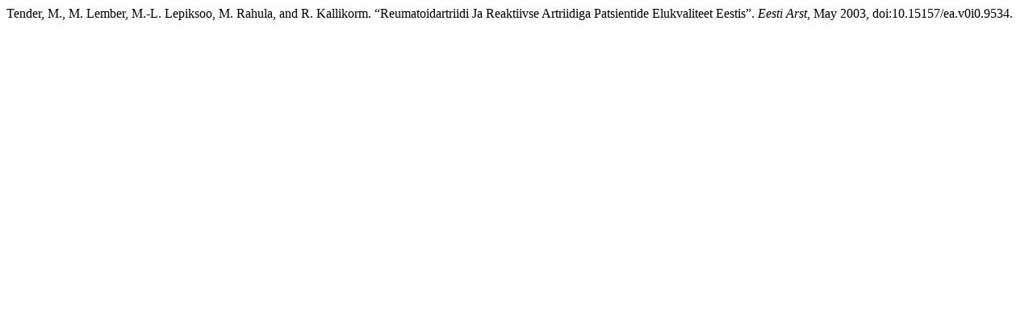

--- FILE ---
content_type: text/html; charset=UTF-8
request_url: https://ojs.utlib.ee/index.php/EA/citationstylelanguage/get/modern-language-association?submissionId=9534
body_size: 104
content:
<div class="csl-bib-body">
  <div class="csl-entry">Tender, M., M. Lember, M.-L. Lepiksoo, M. Rahula, and R. Kallikorm. “Reumatoidartriidi Ja Reaktiivse Artriidiga Patsientide Elukvaliteet Eestis”. <i>Eesti Arst</i>, May 2003, doi:10.15157/ea.v0i0.9534.</div>
</div>